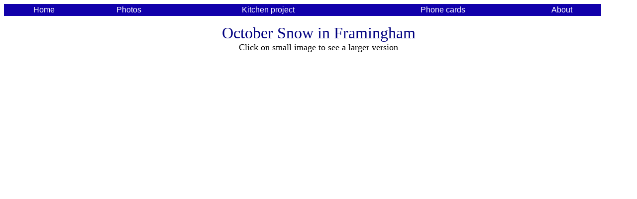

--- FILE ---
content_type: text/html; charset=UTF-8
request_url: https://www.gartenberg.com/2002/octobersnow/view.php
body_size: 670
content:
<html>
   <head>
 <title>October Snow</title>
<META name="description" content="Photos of an early snow in Framingham, Mass., Oct. 23, 2002">
<link rel="stylesheet" type="text/css" href="../../main.css">
 <script language="javascript">
 <!--
 function photo_open(link, width, height)
 {
 var photoWindow = window.open(link,"photo",'toolbar=0,location=0,directories=0,status=0,menubar=0,scrollbars=0,resizable=0,width='+width+',height='+height);
 }
 //-->
 </script>

 <body bgcolor="#FFFFFF" text="#000000" 
 link="#00CCFF" alink="#00CCFF" vlink="#00CCFF">
<!-- this is the menu bar --><DIV CLASS="menuclass"><table BORDER="0" WIDTH="95%" BGCOLOR="#1100AA" >

<tr>

<td><center><font face="Arial,Helvetica"><font color="#FFFFFF"><a href="/index.php">Home</a></font></font></center></td>

<td><center><font face="Arial,Helvetica"><font color="#FFFFFF"><a href="http://sharonmg.smugmug.com">Photos</a></font></font></center></td>

<!--
<td><center><font face="Arial,Helvetica"><font color="#FFFFFF"><a href="/addguest.html">Guest Book</a></font></font></center></td>
-->


<!--<td><center><font face="Arial,Helvetica"><font color="#FFFFFF"><a href="/scripts">Scripts</a></font></font></center></td> -->

<td><center><font face="Arial,Helvetica"><font color="#FFFFFF"><a href="/kitchen/">Kitchen project</a></font></font></center></td>

<td><center><font face="Arial,Helvetica"><font color="#FFFFFF"><a href="http://www.paylesstalkmore.com">Phone cards</a></font></font></center></td>

<!--<td><center><font face="Arial,Helvetica"><font color="#FFFFFF"><a href="/search.php">Search</a></font></font></center></td>-->

<td><center><font face="Arial,Helvetica"><font color="#FFFFFF"><a href="/index.php#backg">About</a></font></font></center></td>

</tr></table></center></DIV><P><P>

<!-- end menu bar --><center><font size=+3><font color="#000080">October Snow in Framingham</font></font>
<br><font size=+1>Click on small image to see a larger version</font></center>
 <table cellpadding="2" align="center" 
 cellspacing="2" width="80%" border="0" align="center">



--- FILE ---
content_type: text/css
request_url: https://www.gartenberg.com/main.css
body_size: -20
content:
#content {
margin-left: 10%;
margin-right: 10%}


.bodyclass a:link { color: blue; text-decoration: none }
.bodyclass a:active { color: blue; text-decoration: none }
.bodyclass a:visited { color: blue; text-decoration: none }
.bodyclass a:hover { color: red; text-decoration: underline }
.menuclass a:link {color: #ffffff; text-decoration: none }
.menuclass a:visited {color: #ffffff; text-decoration: none}
.menuclass a:hover {color: red; background: #0099ff}